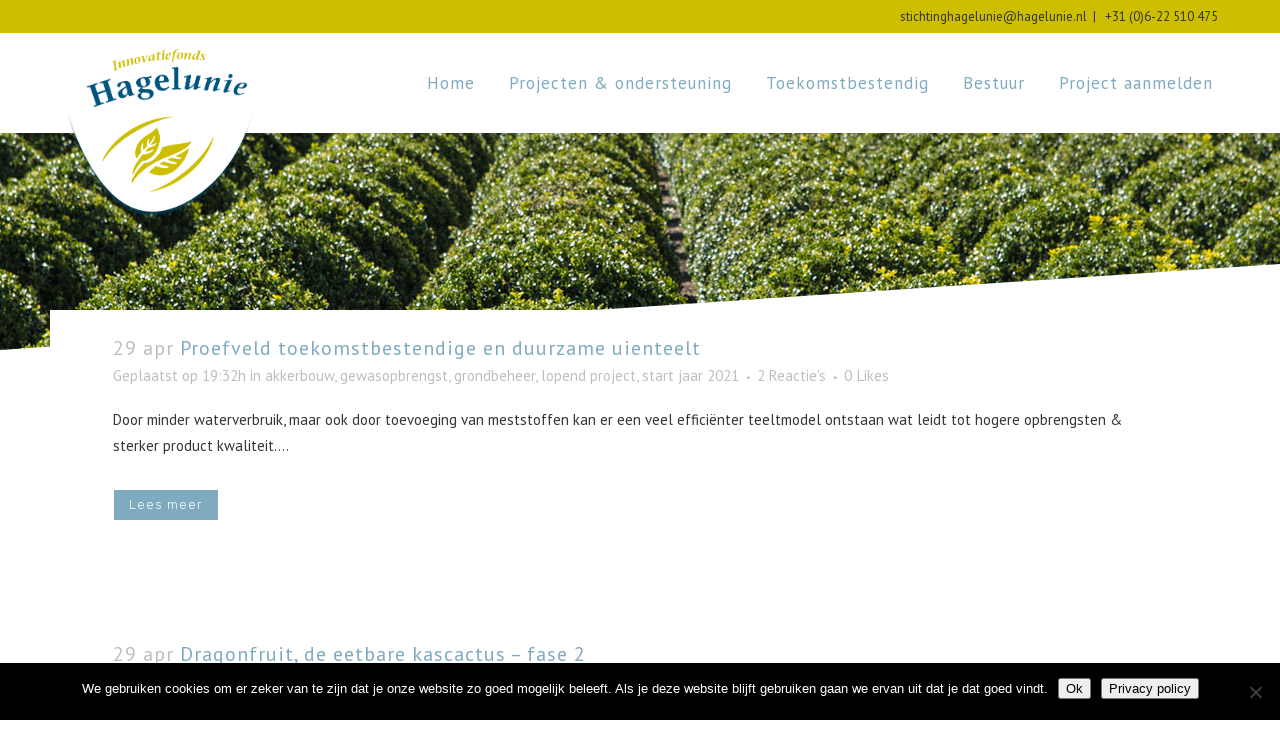

--- FILE ---
content_type: text/html; charset=UTF-8
request_url: https://www.innovatiefondshagelunie.nl/category/lopend-project/
body_size: 14009
content:
<!DOCTYPE html>
<html lang="nl-NL">
<head>
	<meta charset="UTF-8" />
	
				<meta name="viewport" content="width=device-width,initial-scale=1,user-scalable=no">
		
            
                        <link rel="shortcut icon" type="image/x-icon" href="https://www.innovatiefondshagelunie.nl/wp-content/uploads/2018/09/favicon.png">
            <link rel="apple-touch-icon" href="https://www.innovatiefondshagelunie.nl/wp-content/uploads/2018/09/favicon.png"/>
        
	<link rel="profile" href="https://gmpg.org/xfn/11" />
	<link rel="pingback" href="https://www.innovatiefondshagelunie.nl/xmlrpc.php" />

	<title>Innovatiefonds Hagelunie | </title>
<meta name='robots' content='max-image-preview:large' />
<link rel='dns-prefetch' href='//fonts.googleapis.com' />
<link rel="alternate" type="application/rss+xml" title="Innovatiefonds Hagelunie &raquo; feed" href="https://www.innovatiefondshagelunie.nl/feed/" />
<link rel="alternate" type="application/rss+xml" title="Innovatiefonds Hagelunie &raquo; reacties feed" href="https://www.innovatiefondshagelunie.nl/comments/feed/" />
<link rel="alternate" type="application/rss+xml" title="Innovatiefonds Hagelunie &raquo; lopend project categorie feed" href="https://www.innovatiefondshagelunie.nl/category/lopend-project/feed/" />
<style id='wp-img-auto-sizes-contain-inline-css' type='text/css'>
img:is([sizes=auto i],[sizes^="auto," i]){contain-intrinsic-size:3000px 1500px}
/*# sourceURL=wp-img-auto-sizes-contain-inline-css */
</style>
<style id='wp-emoji-styles-inline-css' type='text/css'>

	img.wp-smiley, img.emoji {
		display: inline !important;
		border: none !important;
		box-shadow: none !important;
		height: 1em !important;
		width: 1em !important;
		margin: 0 0.07em !important;
		vertical-align: -0.1em !important;
		background: none !important;
		padding: 0 !important;
	}
/*# sourceURL=wp-emoji-styles-inline-css */
</style>
<style id='wp-block-library-inline-css' type='text/css'>
:root{--wp-block-synced-color:#7a00df;--wp-block-synced-color--rgb:122,0,223;--wp-bound-block-color:var(--wp-block-synced-color);--wp-editor-canvas-background:#ddd;--wp-admin-theme-color:#007cba;--wp-admin-theme-color--rgb:0,124,186;--wp-admin-theme-color-darker-10:#006ba1;--wp-admin-theme-color-darker-10--rgb:0,107,160.5;--wp-admin-theme-color-darker-20:#005a87;--wp-admin-theme-color-darker-20--rgb:0,90,135;--wp-admin-border-width-focus:2px}@media (min-resolution:192dpi){:root{--wp-admin-border-width-focus:1.5px}}.wp-element-button{cursor:pointer}:root .has-very-light-gray-background-color{background-color:#eee}:root .has-very-dark-gray-background-color{background-color:#313131}:root .has-very-light-gray-color{color:#eee}:root .has-very-dark-gray-color{color:#313131}:root .has-vivid-green-cyan-to-vivid-cyan-blue-gradient-background{background:linear-gradient(135deg,#00d084,#0693e3)}:root .has-purple-crush-gradient-background{background:linear-gradient(135deg,#34e2e4,#4721fb 50%,#ab1dfe)}:root .has-hazy-dawn-gradient-background{background:linear-gradient(135deg,#faaca8,#dad0ec)}:root .has-subdued-olive-gradient-background{background:linear-gradient(135deg,#fafae1,#67a671)}:root .has-atomic-cream-gradient-background{background:linear-gradient(135deg,#fdd79a,#004a59)}:root .has-nightshade-gradient-background{background:linear-gradient(135deg,#330968,#31cdcf)}:root .has-midnight-gradient-background{background:linear-gradient(135deg,#020381,#2874fc)}:root{--wp--preset--font-size--normal:16px;--wp--preset--font-size--huge:42px}.has-regular-font-size{font-size:1em}.has-larger-font-size{font-size:2.625em}.has-normal-font-size{font-size:var(--wp--preset--font-size--normal)}.has-huge-font-size{font-size:var(--wp--preset--font-size--huge)}.has-text-align-center{text-align:center}.has-text-align-left{text-align:left}.has-text-align-right{text-align:right}.has-fit-text{white-space:nowrap!important}#end-resizable-editor-section{display:none}.aligncenter{clear:both}.items-justified-left{justify-content:flex-start}.items-justified-center{justify-content:center}.items-justified-right{justify-content:flex-end}.items-justified-space-between{justify-content:space-between}.screen-reader-text{border:0;clip-path:inset(50%);height:1px;margin:-1px;overflow:hidden;padding:0;position:absolute;width:1px;word-wrap:normal!important}.screen-reader-text:focus{background-color:#ddd;clip-path:none;color:#444;display:block;font-size:1em;height:auto;left:5px;line-height:normal;padding:15px 23px 14px;text-decoration:none;top:5px;width:auto;z-index:100000}html :where(.has-border-color){border-style:solid}html :where([style*=border-top-color]){border-top-style:solid}html :where([style*=border-right-color]){border-right-style:solid}html :where([style*=border-bottom-color]){border-bottom-style:solid}html :where([style*=border-left-color]){border-left-style:solid}html :where([style*=border-width]){border-style:solid}html :where([style*=border-top-width]){border-top-style:solid}html :where([style*=border-right-width]){border-right-style:solid}html :where([style*=border-bottom-width]){border-bottom-style:solid}html :where([style*=border-left-width]){border-left-style:solid}html :where(img[class*=wp-image-]){height:auto;max-width:100%}:where(figure){margin:0 0 1em}html :where(.is-position-sticky){--wp-admin--admin-bar--position-offset:var(--wp-admin--admin-bar--height,0px)}@media screen and (max-width:600px){html :where(.is-position-sticky){--wp-admin--admin-bar--position-offset:0px}}

/*# sourceURL=wp-block-library-inline-css */
</style><style id='wp-block-heading-inline-css' type='text/css'>
h1:where(.wp-block-heading).has-background,h2:where(.wp-block-heading).has-background,h3:where(.wp-block-heading).has-background,h4:where(.wp-block-heading).has-background,h5:where(.wp-block-heading).has-background,h6:where(.wp-block-heading).has-background{padding:1.25em 2.375em}h1.has-text-align-left[style*=writing-mode]:where([style*=vertical-lr]),h1.has-text-align-right[style*=writing-mode]:where([style*=vertical-rl]),h2.has-text-align-left[style*=writing-mode]:where([style*=vertical-lr]),h2.has-text-align-right[style*=writing-mode]:where([style*=vertical-rl]),h3.has-text-align-left[style*=writing-mode]:where([style*=vertical-lr]),h3.has-text-align-right[style*=writing-mode]:where([style*=vertical-rl]),h4.has-text-align-left[style*=writing-mode]:where([style*=vertical-lr]),h4.has-text-align-right[style*=writing-mode]:where([style*=vertical-rl]),h5.has-text-align-left[style*=writing-mode]:where([style*=vertical-lr]),h5.has-text-align-right[style*=writing-mode]:where([style*=vertical-rl]),h6.has-text-align-left[style*=writing-mode]:where([style*=vertical-lr]),h6.has-text-align-right[style*=writing-mode]:where([style*=vertical-rl]){rotate:180deg}
/*# sourceURL=https://www.innovatiefondshagelunie.nl/wp-includes/blocks/heading/style.min.css */
</style>
<style id='global-styles-inline-css' type='text/css'>
:root{--wp--preset--aspect-ratio--square: 1;--wp--preset--aspect-ratio--4-3: 4/3;--wp--preset--aspect-ratio--3-4: 3/4;--wp--preset--aspect-ratio--3-2: 3/2;--wp--preset--aspect-ratio--2-3: 2/3;--wp--preset--aspect-ratio--16-9: 16/9;--wp--preset--aspect-ratio--9-16: 9/16;--wp--preset--color--black: #000000;--wp--preset--color--cyan-bluish-gray: #abb8c3;--wp--preset--color--white: #ffffff;--wp--preset--color--pale-pink: #f78da7;--wp--preset--color--vivid-red: #cf2e2e;--wp--preset--color--luminous-vivid-orange: #ff6900;--wp--preset--color--luminous-vivid-amber: #fcb900;--wp--preset--color--light-green-cyan: #7bdcb5;--wp--preset--color--vivid-green-cyan: #00d084;--wp--preset--color--pale-cyan-blue: #8ed1fc;--wp--preset--color--vivid-cyan-blue: #0693e3;--wp--preset--color--vivid-purple: #9b51e0;--wp--preset--gradient--vivid-cyan-blue-to-vivid-purple: linear-gradient(135deg,rgb(6,147,227) 0%,rgb(155,81,224) 100%);--wp--preset--gradient--light-green-cyan-to-vivid-green-cyan: linear-gradient(135deg,rgb(122,220,180) 0%,rgb(0,208,130) 100%);--wp--preset--gradient--luminous-vivid-amber-to-luminous-vivid-orange: linear-gradient(135deg,rgb(252,185,0) 0%,rgb(255,105,0) 100%);--wp--preset--gradient--luminous-vivid-orange-to-vivid-red: linear-gradient(135deg,rgb(255,105,0) 0%,rgb(207,46,46) 100%);--wp--preset--gradient--very-light-gray-to-cyan-bluish-gray: linear-gradient(135deg,rgb(238,238,238) 0%,rgb(169,184,195) 100%);--wp--preset--gradient--cool-to-warm-spectrum: linear-gradient(135deg,rgb(74,234,220) 0%,rgb(151,120,209) 20%,rgb(207,42,186) 40%,rgb(238,44,130) 60%,rgb(251,105,98) 80%,rgb(254,248,76) 100%);--wp--preset--gradient--blush-light-purple: linear-gradient(135deg,rgb(255,206,236) 0%,rgb(152,150,240) 100%);--wp--preset--gradient--blush-bordeaux: linear-gradient(135deg,rgb(254,205,165) 0%,rgb(254,45,45) 50%,rgb(107,0,62) 100%);--wp--preset--gradient--luminous-dusk: linear-gradient(135deg,rgb(255,203,112) 0%,rgb(199,81,192) 50%,rgb(65,88,208) 100%);--wp--preset--gradient--pale-ocean: linear-gradient(135deg,rgb(255,245,203) 0%,rgb(182,227,212) 50%,rgb(51,167,181) 100%);--wp--preset--gradient--electric-grass: linear-gradient(135deg,rgb(202,248,128) 0%,rgb(113,206,126) 100%);--wp--preset--gradient--midnight: linear-gradient(135deg,rgb(2,3,129) 0%,rgb(40,116,252) 100%);--wp--preset--font-size--small: 13px;--wp--preset--font-size--medium: 20px;--wp--preset--font-size--large: 36px;--wp--preset--font-size--x-large: 42px;--wp--preset--spacing--20: 0.44rem;--wp--preset--spacing--30: 0.67rem;--wp--preset--spacing--40: 1rem;--wp--preset--spacing--50: 1.5rem;--wp--preset--spacing--60: 2.25rem;--wp--preset--spacing--70: 3.38rem;--wp--preset--spacing--80: 5.06rem;--wp--preset--shadow--natural: 6px 6px 9px rgba(0, 0, 0, 0.2);--wp--preset--shadow--deep: 12px 12px 50px rgba(0, 0, 0, 0.4);--wp--preset--shadow--sharp: 6px 6px 0px rgba(0, 0, 0, 0.2);--wp--preset--shadow--outlined: 6px 6px 0px -3px rgb(255, 255, 255), 6px 6px rgb(0, 0, 0);--wp--preset--shadow--crisp: 6px 6px 0px rgb(0, 0, 0);}:where(.is-layout-flex){gap: 0.5em;}:where(.is-layout-grid){gap: 0.5em;}body .is-layout-flex{display: flex;}.is-layout-flex{flex-wrap: wrap;align-items: center;}.is-layout-flex > :is(*, div){margin: 0;}body .is-layout-grid{display: grid;}.is-layout-grid > :is(*, div){margin: 0;}:where(.wp-block-columns.is-layout-flex){gap: 2em;}:where(.wp-block-columns.is-layout-grid){gap: 2em;}:where(.wp-block-post-template.is-layout-flex){gap: 1.25em;}:where(.wp-block-post-template.is-layout-grid){gap: 1.25em;}.has-black-color{color: var(--wp--preset--color--black) !important;}.has-cyan-bluish-gray-color{color: var(--wp--preset--color--cyan-bluish-gray) !important;}.has-white-color{color: var(--wp--preset--color--white) !important;}.has-pale-pink-color{color: var(--wp--preset--color--pale-pink) !important;}.has-vivid-red-color{color: var(--wp--preset--color--vivid-red) !important;}.has-luminous-vivid-orange-color{color: var(--wp--preset--color--luminous-vivid-orange) !important;}.has-luminous-vivid-amber-color{color: var(--wp--preset--color--luminous-vivid-amber) !important;}.has-light-green-cyan-color{color: var(--wp--preset--color--light-green-cyan) !important;}.has-vivid-green-cyan-color{color: var(--wp--preset--color--vivid-green-cyan) !important;}.has-pale-cyan-blue-color{color: var(--wp--preset--color--pale-cyan-blue) !important;}.has-vivid-cyan-blue-color{color: var(--wp--preset--color--vivid-cyan-blue) !important;}.has-vivid-purple-color{color: var(--wp--preset--color--vivid-purple) !important;}.has-black-background-color{background-color: var(--wp--preset--color--black) !important;}.has-cyan-bluish-gray-background-color{background-color: var(--wp--preset--color--cyan-bluish-gray) !important;}.has-white-background-color{background-color: var(--wp--preset--color--white) !important;}.has-pale-pink-background-color{background-color: var(--wp--preset--color--pale-pink) !important;}.has-vivid-red-background-color{background-color: var(--wp--preset--color--vivid-red) !important;}.has-luminous-vivid-orange-background-color{background-color: var(--wp--preset--color--luminous-vivid-orange) !important;}.has-luminous-vivid-amber-background-color{background-color: var(--wp--preset--color--luminous-vivid-amber) !important;}.has-light-green-cyan-background-color{background-color: var(--wp--preset--color--light-green-cyan) !important;}.has-vivid-green-cyan-background-color{background-color: var(--wp--preset--color--vivid-green-cyan) !important;}.has-pale-cyan-blue-background-color{background-color: var(--wp--preset--color--pale-cyan-blue) !important;}.has-vivid-cyan-blue-background-color{background-color: var(--wp--preset--color--vivid-cyan-blue) !important;}.has-vivid-purple-background-color{background-color: var(--wp--preset--color--vivid-purple) !important;}.has-black-border-color{border-color: var(--wp--preset--color--black) !important;}.has-cyan-bluish-gray-border-color{border-color: var(--wp--preset--color--cyan-bluish-gray) !important;}.has-white-border-color{border-color: var(--wp--preset--color--white) !important;}.has-pale-pink-border-color{border-color: var(--wp--preset--color--pale-pink) !important;}.has-vivid-red-border-color{border-color: var(--wp--preset--color--vivid-red) !important;}.has-luminous-vivid-orange-border-color{border-color: var(--wp--preset--color--luminous-vivid-orange) !important;}.has-luminous-vivid-amber-border-color{border-color: var(--wp--preset--color--luminous-vivid-amber) !important;}.has-light-green-cyan-border-color{border-color: var(--wp--preset--color--light-green-cyan) !important;}.has-vivid-green-cyan-border-color{border-color: var(--wp--preset--color--vivid-green-cyan) !important;}.has-pale-cyan-blue-border-color{border-color: var(--wp--preset--color--pale-cyan-blue) !important;}.has-vivid-cyan-blue-border-color{border-color: var(--wp--preset--color--vivid-cyan-blue) !important;}.has-vivid-purple-border-color{border-color: var(--wp--preset--color--vivid-purple) !important;}.has-vivid-cyan-blue-to-vivid-purple-gradient-background{background: var(--wp--preset--gradient--vivid-cyan-blue-to-vivid-purple) !important;}.has-light-green-cyan-to-vivid-green-cyan-gradient-background{background: var(--wp--preset--gradient--light-green-cyan-to-vivid-green-cyan) !important;}.has-luminous-vivid-amber-to-luminous-vivid-orange-gradient-background{background: var(--wp--preset--gradient--luminous-vivid-amber-to-luminous-vivid-orange) !important;}.has-luminous-vivid-orange-to-vivid-red-gradient-background{background: var(--wp--preset--gradient--luminous-vivid-orange-to-vivid-red) !important;}.has-very-light-gray-to-cyan-bluish-gray-gradient-background{background: var(--wp--preset--gradient--very-light-gray-to-cyan-bluish-gray) !important;}.has-cool-to-warm-spectrum-gradient-background{background: var(--wp--preset--gradient--cool-to-warm-spectrum) !important;}.has-blush-light-purple-gradient-background{background: var(--wp--preset--gradient--blush-light-purple) !important;}.has-blush-bordeaux-gradient-background{background: var(--wp--preset--gradient--blush-bordeaux) !important;}.has-luminous-dusk-gradient-background{background: var(--wp--preset--gradient--luminous-dusk) !important;}.has-pale-ocean-gradient-background{background: var(--wp--preset--gradient--pale-ocean) !important;}.has-electric-grass-gradient-background{background: var(--wp--preset--gradient--electric-grass) !important;}.has-midnight-gradient-background{background: var(--wp--preset--gradient--midnight) !important;}.has-small-font-size{font-size: var(--wp--preset--font-size--small) !important;}.has-medium-font-size{font-size: var(--wp--preset--font-size--medium) !important;}.has-large-font-size{font-size: var(--wp--preset--font-size--large) !important;}.has-x-large-font-size{font-size: var(--wp--preset--font-size--x-large) !important;}
/*# sourceURL=global-styles-inline-css */
</style>

<style id='classic-theme-styles-inline-css' type='text/css'>
/*! This file is auto-generated */
.wp-block-button__link{color:#fff;background-color:#32373c;border-radius:9999px;box-shadow:none;text-decoration:none;padding:calc(.667em + 2px) calc(1.333em + 2px);font-size:1.125em}.wp-block-file__button{background:#32373c;color:#fff;text-decoration:none}
/*# sourceURL=/wp-includes/css/classic-themes.min.css */
</style>
<link rel='stylesheet' id='wp-components-css' href='https://www.innovatiefondshagelunie.nl/wp-includes/css/dist/components/style.min.css?ver=adc97076492fc7d87f03524a61858e87' type='text/css' media='all' />
<link rel='stylesheet' id='wp-preferences-css' href='https://www.innovatiefondshagelunie.nl/wp-includes/css/dist/preferences/style.min.css?ver=adc97076492fc7d87f03524a61858e87' type='text/css' media='all' />
<link rel='stylesheet' id='wp-block-editor-css' href='https://www.innovatiefondshagelunie.nl/wp-includes/css/dist/block-editor/style.min.css?ver=adc97076492fc7d87f03524a61858e87' type='text/css' media='all' />
<link rel='stylesheet' id='popup-maker-block-library-style-css' href='https://www.innovatiefondshagelunie.nl/wp-content/plugins/popup-maker/dist/packages/block-library-style.css?ver=dbea705cfafe089d65f1' type='text/css' media='all' />
<link rel='stylesheet' id='cookie-notice-front-css' href='https://www.innovatiefondshagelunie.nl/wp-content/plugins/cookie-notice/css/front.min.css?ver=2.5.11' type='text/css' media='all' />
<link rel='stylesheet' id='mediaelement-css' href='https://www.innovatiefondshagelunie.nl/wp-includes/js/mediaelement/mediaelementplayer-legacy.min.css?ver=4.2.17' type='text/css' media='all' />
<link rel='stylesheet' id='wp-mediaelement-css' href='https://www.innovatiefondshagelunie.nl/wp-includes/js/mediaelement/wp-mediaelement.min.css?ver=adc97076492fc7d87f03524a61858e87' type='text/css' media='all' />
<link rel='stylesheet' id='bridge-default-style-css' href='https://www.innovatiefondshagelunie.nl/wp-content/themes/bridge/style.css?ver=adc97076492fc7d87f03524a61858e87' type='text/css' media='all' />
<link rel='stylesheet' id='bridge-qode-font_awesome-css' href='https://www.innovatiefondshagelunie.nl/wp-content/themes/bridge/css/font-awesome/css/font-awesome.min.css?ver=adc97076492fc7d87f03524a61858e87' type='text/css' media='all' />
<link rel='stylesheet' id='bridge-qode-font_elegant-css' href='https://www.innovatiefondshagelunie.nl/wp-content/themes/bridge/css/elegant-icons/style.min.css?ver=adc97076492fc7d87f03524a61858e87' type='text/css' media='all' />
<link rel='stylesheet' id='bridge-qode-linea_icons-css' href='https://www.innovatiefondshagelunie.nl/wp-content/themes/bridge/css/linea-icons/style.css?ver=adc97076492fc7d87f03524a61858e87' type='text/css' media='all' />
<link rel='stylesheet' id='bridge-qode-dripicons-css' href='https://www.innovatiefondshagelunie.nl/wp-content/themes/bridge/css/dripicons/dripicons.css?ver=adc97076492fc7d87f03524a61858e87' type='text/css' media='all' />
<link rel='stylesheet' id='bridge-qode-kiko-css' href='https://www.innovatiefondshagelunie.nl/wp-content/themes/bridge/css/kiko/kiko-all.css?ver=adc97076492fc7d87f03524a61858e87' type='text/css' media='all' />
<link rel='stylesheet' id='bridge-qode-font_awesome_5-css' href='https://www.innovatiefondshagelunie.nl/wp-content/themes/bridge/css/font-awesome-5/css/font-awesome-5.min.css?ver=adc97076492fc7d87f03524a61858e87' type='text/css' media='all' />
<link rel='stylesheet' id='bridge-stylesheet-css' href='https://www.innovatiefondshagelunie.nl/wp-content/themes/bridge/css/stylesheet.min.css?ver=adc97076492fc7d87f03524a61858e87' type='text/css' media='all' />
<style id='bridge-stylesheet-inline-css' type='text/css'>
   .archive.disabled_footer_top .footer_top_holder, .archive.disabled_footer_bottom .footer_bottom_holder { display: none;}


/*# sourceURL=bridge-stylesheet-inline-css */
</style>
<link rel='stylesheet' id='bridge-print-css' href='https://www.innovatiefondshagelunie.nl/wp-content/themes/bridge/css/print.css?ver=adc97076492fc7d87f03524a61858e87' type='text/css' media='all' />
<link rel='stylesheet' id='bridge-style-dynamic-css' href='https://www.innovatiefondshagelunie.nl/wp-content/themes/bridge/css/style_dynamic.css?ver=1745417185' type='text/css' media='all' />
<link rel='stylesheet' id='bridge-responsive-css' href='https://www.innovatiefondshagelunie.nl/wp-content/themes/bridge/css/responsive.min.css?ver=adc97076492fc7d87f03524a61858e87' type='text/css' media='all' />
<link rel='stylesheet' id='bridge-style-dynamic-responsive-css' href='https://www.innovatiefondshagelunie.nl/wp-content/themes/bridge/css/style_dynamic_responsive.css?ver=1745417185' type='text/css' media='all' />
<style id='bridge-style-dynamic-responsive-inline-css' type='text/css'>
.q_logo .normal {
height:180px !important;
}
.scrolled .q_logo .normal {
height:200% !important;
}
.header_top, .fixed_top_header .top_header, header.fixed.scrolled .header_top {
background-color: rgba(205,191,0,1) !important;
}
#hugeit-contact-wrapper_8 .hugeit-contact-column-block > div  ul:not(.country-list) {
	position:relative;
	display:table !important;
	padding:0px !important;
	margin:0px 0px 0px 30px!important;
}
@media only screen and (max-width:600px) {
..header_top{
height: 20px;
}
.overlapping_content_margin .right {
margin-top: -30px;}
}
/*# sourceURL=bridge-style-dynamic-responsive-inline-css */
</style>
<link rel='stylesheet' id='js_composer_front-css' href='https://www.innovatiefondshagelunie.nl/wp-content/plugins/js_composer/assets/css/js_composer.min.css?ver=8.7.1' type='text/css' media='all' />
<link rel='stylesheet' id='bridge-style-handle-google-fonts-css' href='https://fonts.googleapis.com/css?family=Raleway%3A100%2C200%2C300%2C400%2C500%2C600%2C700%2C800%2C900%2C100italic%2C300italic%2C400italic%2C700italic%7CPT+Sans%3A100%2C200%2C300%2C400%2C500%2C600%2C700%2C800%2C900%2C100italic%2C300italic%2C400italic%2C700italic%7CRubik%3A100%2C200%2C300%2C400%2C500%2C600%2C700%2C800%2C900%2C100italic%2C300italic%2C400italic%2C700italic%7CGentium+Basic%3A100%2C200%2C300%2C400%2C500%2C600%2C700%2C800%2C900%2C100italic%2C300italic%2C400italic%2C700italic&#038;subset=latin%2Clatin-ext&#038;ver=1.0.0' type='text/css' media='all' />
<link rel='stylesheet' id='bridge-core-dashboard-style-css' href='https://www.innovatiefondshagelunie.nl/wp-content/plugins/bridge-core/modules/core-dashboard/assets/css/core-dashboard.min.css?ver=adc97076492fc7d87f03524a61858e87' type='text/css' media='all' />
<script type="text/javascript" id="cookie-notice-front-js-before">
/* <![CDATA[ */
var cnArgs = {"ajaxUrl":"https:\/\/www.innovatiefondshagelunie.nl\/wp-admin\/admin-ajax.php","nonce":"9ffb2facde","hideEffect":"fade","position":"bottom","onScroll":true,"onScrollOffset":300,"onClick":false,"cookieName":"cookie_notice_accepted","cookieTime":7862400,"cookieTimeRejected":2592000,"globalCookie":false,"redirection":false,"cache":false,"revokeCookies":false,"revokeCookiesOpt":"automatic"};

//# sourceURL=cookie-notice-front-js-before
/* ]]> */
</script>
<script type="text/javascript" src="https://www.innovatiefondshagelunie.nl/wp-content/plugins/cookie-notice/js/front.min.js?ver=2.5.11" id="cookie-notice-front-js"></script>
<script type="text/javascript" src="https://www.innovatiefondshagelunie.nl/wp-includes/js/jquery/jquery.min.js?ver=3.7.1" id="jquery-core-js"></script>
<script type="text/javascript" src="https://www.innovatiefondshagelunie.nl/wp-includes/js/jquery/jquery-migrate.min.js?ver=3.4.1" id="jquery-migrate-js"></script>
<script></script><link rel="https://api.w.org/" href="https://www.innovatiefondshagelunie.nl/wp-json/" /><link rel="alternate" title="JSON" type="application/json" href="https://www.innovatiefondshagelunie.nl/wp-json/wp/v2/categories/9" /><link rel="EditURI" type="application/rsd+xml" title="RSD" href="https://www.innovatiefondshagelunie.nl/xmlrpc.php?rsd" />
<script>readMoreArgs = []</script><script type="text/javascript">
				EXPM_VERSION=3.55;EXPM_AJAX_URL='https://www.innovatiefondshagelunie.nl/wp-admin/admin-ajax.php';
			function yrmAddEvent(element, eventName, fn) {
				if (element.addEventListener)
					element.addEventListener(eventName, fn, false);
				else if (element.attachEvent)
					element.attachEvent('on' + eventName, fn);
			}
			</script> <style> #h5vpQuickPlayer { width: 100%; max-width: 100%; margin: 0 auto; } </style> <meta name="generator" content="Powered by WPBakery Page Builder - drag and drop page builder for WordPress."/>
<noscript><style> .wpb_animate_when_almost_visible { opacity: 1; }</style></noscript></head>

<body data-rsssl=1 class="archive category category-lopend-project category-9 wp-theme-bridge bridge-core-3.1.2 cookies-not-set  overlapping_content qode-theme-ver-30.1 qode-theme-bridge disabled_footer_bottom qode_header_in_grid wpb-js-composer js-comp-ver-8.7.1 vc_responsive" itemscope itemtype="http://schema.org/WebPage">




<div class="wrapper">
	<div class="wrapper_inner">

    
		<!-- Google Analytics start -->
				<!-- Google Analytics end -->

		
	<header class=" has_top scroll_header_top_area  fixed scrolled_not_transparent page_header">
	<div class="header_inner clearfix">
				<div class="header_top_bottom_holder">
				<div class="header_top clearfix" style='' >
				<div class="container">
			<div class="container_inner clearfix">
				<div class="overlapping_content_margin">										<div class="left">
						<div class="inner">
													</div>
					</div>
					<div class="right">
						<div class="inner">
							<div class="header-widget widget_block header-right-widget"><div class="topheader"><a href="mailto:stichtinghagelunie@hagelunie.nl"> stichtinghagelunie@hagelunie.nl</a> &nbsp;| <a href="tel:+31622510475">&nbsp; +31 (0)6-22 510 475</a> &nbsp; &nbsp;</div></div>						</div>
					</div>
										</div>			</div>
		</div>
		</div>

			<div class="header_bottom clearfix" style='' >
								<div class="container">
					<div class="container_inner clearfix">
						<div class="overlapping_content_margin">														<div class="header_inner_left">
																	<div class="mobile_menu_button">
		<span>
			<i class="qode_icon_font_awesome fa fa-bars " ></i>		</span>
	</div>
								<div class="logo_wrapper" >
	<div class="q_logo">
		<a itemprop="url" href="https://www.innovatiefondshagelunie.nl/" >
             <img itemprop="image" class="normal" src="https://www.innovatiefondshagelunie.nl/wp-content/uploads/2017/10/logo-innovatiefonds-hagelunie.png" alt="Logo"> 			 <img itemprop="image" class="light" src="https://www.innovatiefondshagelunie.nl/wp-content/uploads/2017/10/logo-innovatiefonds-hagelunie.png" alt="Logo"/> 			 <img itemprop="image" class="dark" src="https://www.innovatiefondshagelunie.nl/wp-content/uploads/2017/10/logo-innovatiefonds-hagelunie.png" alt="Logo"/> 			 <img itemprop="image" class="sticky" src="https://www.innovatiefondshagelunie.nl/wp-content/uploads/2017/10/logo-innovatiefonds-hagelunie.png" alt="Logo"/> 			 <img itemprop="image" class="mobile" src="https://www.innovatiefondshagelunie.nl/wp-content/uploads/2017/10/logo-innovatiefonds-hagelunie.png" alt="Logo"/> 					</a>
	</div>
	</div>															</div>
															<div class="header_inner_right">
									<div class="side_menu_button_wrapper right">
																														<div class="side_menu_button">
																																	
										</div>
									</div>
								</div>
							
							
							<nav class="main_menu drop_down right">
								<ul id="menu-main-menu" class=""><li id="nav-menu-item-197" class="menu-item menu-item-type-post_type menu-item-object-page menu-item-home  narrow"><a href="https://www.innovatiefondshagelunie.nl/" class=""><i class="menu_icon blank fa"></i><span>Home</span><span class="plus"></span></a></li>
<li id="nav-menu-item-58" class="menu-item menu-item-type-post_type menu-item-object-page menu-item-has-children  has_sub narrow"><a href="https://www.innovatiefondshagelunie.nl/organisatie/" class=""><i class="menu_icon blank fa"></i><span>Projecten &#038; ondersteuning</span><span class="plus"></span></a>
<div class="second"><div class="inner"><ul>
	<li id="nav-menu-item-147" class="menu-item menu-item-type-post_type menu-item-object-page "><a href="https://www.innovatiefondshagelunie.nl/projecten/" class=""><i class="menu_icon blank fa"></i><span>Projecten tot 2022</span><span class="plus"></span></a></li>
	<li id="nav-menu-item-1166" class="menu-item menu-item-type-post_type menu-item-object-page "><a href="https://www.innovatiefondshagelunie.nl/projecten/projecten-2022/" class=""><i class="menu_icon blank fa"></i><span>Projecten 2022</span><span class="plus"></span></a></li>
	<li id="nav-menu-item-1165" class="menu-item menu-item-type-post_type menu-item-object-page "><a href="https://www.innovatiefondshagelunie.nl/projecten/projecten-2023/" class=""><i class="menu_icon blank fa"></i><span>Projecten 2023</span><span class="plus"></span></a></li>
	<li id="nav-menu-item-1203" class="menu-item menu-item-type-post_type menu-item-object-page "><a href="https://www.innovatiefondshagelunie.nl/projecten/projecten-2024/" class=""><i class="menu_icon blank fa"></i><span>Projecten 2024</span><span class="plus"></span></a></li>
</ul></div></div>
</li>
<li id="nav-menu-item-977" class="menu-item menu-item-type-post_type menu-item-object-page menu-item-has-children  has_sub narrow"><a href="https://www.innovatiefondshagelunie.nl/innovatie-glastuinbouw/" class=""><i class="menu_icon blank fa"></i><span>Toekomstbestendig</span><span class="plus"></span></a>
<div class="second"><div class="inner"><ul>
	<li id="nav-menu-item-993" class="menu-item menu-item-type-post_type menu-item-object-page "><a href="https://www.innovatiefondshagelunie.nl/innovatie-akkerbouw/" class=""><i class="menu_icon blank fa"></i><span>Akkerbouw</span><span class="plus"></span></a></li>
	<li id="nav-menu-item-994" class="menu-item menu-item-type-post_type menu-item-object-page "><a href="https://www.innovatiefondshagelunie.nl/innovatie-glastuinbouw/" class=""><i class="menu_icon blank fa"></i><span>Glastuinbouw</span><span class="plus"></span></a></li>
</ul></div></div>
</li>
<li id="nav-menu-item-132" class="menu-item menu-item-type-post_type menu-item-object-page  narrow"><a href="https://www.innovatiefondshagelunie.nl/bestuur/" class=""><i class="menu_icon blank fa"></i><span>Bestuur</span><span class="plus"></span></a></li>
<li id="nav-menu-item-198" class="menu-item menu-item-type-post_type menu-item-object-page  narrow"><a href="https://www.innovatiefondshagelunie.nl/projectaanmelden/" class=""><i class="menu_icon blank fa"></i><span>Project aanmelden</span><span class="plus"></span></a></li>
</ul>							</nav>
														<nav class="mobile_menu">
	<ul id="menu-main-menu-1" class=""><li id="mobile-menu-item-197" class="menu-item menu-item-type-post_type menu-item-object-page menu-item-home "><a href="https://www.innovatiefondshagelunie.nl/" class=""><span>Home</span></a><span class="mobile_arrow"><i class="fa fa-angle-right"></i><i class="fa fa-angle-down"></i></span></li>
<li id="mobile-menu-item-58" class="menu-item menu-item-type-post_type menu-item-object-page menu-item-has-children  has_sub"><a href="https://www.innovatiefondshagelunie.nl/organisatie/" class=""><span>Projecten &#038; ondersteuning</span></a><span class="mobile_arrow"><i class="fa fa-angle-right"></i><i class="fa fa-angle-down"></i></span>
<ul class="sub_menu">
	<li id="mobile-menu-item-147" class="menu-item menu-item-type-post_type menu-item-object-page "><a href="https://www.innovatiefondshagelunie.nl/projecten/" class=""><span>Projecten tot 2022</span></a><span class="mobile_arrow"><i class="fa fa-angle-right"></i><i class="fa fa-angle-down"></i></span></li>
	<li id="mobile-menu-item-1166" class="menu-item menu-item-type-post_type menu-item-object-page "><a href="https://www.innovatiefondshagelunie.nl/projecten/projecten-2022/" class=""><span>Projecten 2022</span></a><span class="mobile_arrow"><i class="fa fa-angle-right"></i><i class="fa fa-angle-down"></i></span></li>
	<li id="mobile-menu-item-1165" class="menu-item menu-item-type-post_type menu-item-object-page "><a href="https://www.innovatiefondshagelunie.nl/projecten/projecten-2023/" class=""><span>Projecten 2023</span></a><span class="mobile_arrow"><i class="fa fa-angle-right"></i><i class="fa fa-angle-down"></i></span></li>
	<li id="mobile-menu-item-1203" class="menu-item menu-item-type-post_type menu-item-object-page "><a href="https://www.innovatiefondshagelunie.nl/projecten/projecten-2024/" class=""><span>Projecten 2024</span></a><span class="mobile_arrow"><i class="fa fa-angle-right"></i><i class="fa fa-angle-down"></i></span></li>
</ul>
</li>
<li id="mobile-menu-item-977" class="menu-item menu-item-type-post_type menu-item-object-page menu-item-has-children  has_sub"><a href="https://www.innovatiefondshagelunie.nl/innovatie-glastuinbouw/" class=""><span>Toekomstbestendig</span></a><span class="mobile_arrow"><i class="fa fa-angle-right"></i><i class="fa fa-angle-down"></i></span>
<ul class="sub_menu">
	<li id="mobile-menu-item-993" class="menu-item menu-item-type-post_type menu-item-object-page "><a href="https://www.innovatiefondshagelunie.nl/innovatie-akkerbouw/" class=""><span>Akkerbouw</span></a><span class="mobile_arrow"><i class="fa fa-angle-right"></i><i class="fa fa-angle-down"></i></span></li>
	<li id="mobile-menu-item-994" class="menu-item menu-item-type-post_type menu-item-object-page "><a href="https://www.innovatiefondshagelunie.nl/innovatie-glastuinbouw/" class=""><span>Glastuinbouw</span></a><span class="mobile_arrow"><i class="fa fa-angle-right"></i><i class="fa fa-angle-down"></i></span></li>
</ul>
</li>
<li id="mobile-menu-item-132" class="menu-item menu-item-type-post_type menu-item-object-page "><a href="https://www.innovatiefondshagelunie.nl/bestuur/" class=""><span>Bestuur</span></a><span class="mobile_arrow"><i class="fa fa-angle-right"></i><i class="fa fa-angle-down"></i></span></li>
<li id="mobile-menu-item-198" class="menu-item menu-item-type-post_type menu-item-object-page "><a href="https://www.innovatiefondshagelunie.nl/projectaanmelden/" class=""><span>Project aanmelden</span></a><span class="mobile_arrow"><i class="fa fa-angle-right"></i><i class="fa fa-angle-down"></i></span></li>
</ul></nav>														</div>						</div>
					</div>
									</div>
			</div>
		</div>
</header>	<a id="back_to_top" href="#">
        <span class="fa-stack">
            <i class="qode_icon_font_awesome fa fa-arrow-up " ></i>        </span>
	</a>
	
	
    
    	
    
    <div class="content ">
        <div class="content_inner  ">
    			<div class="title_outer title_without_animation"    data-height="350">
		<div class="title title_size_small  position_left  has_background" style="background-size:2000px auto;background-image:url(https://www.innovatiefondshagelunie.nl/wp-content/uploads/2016/10/hagelunie-header-600px.jpg);height:350px;background-color:#005682;">
			<div class="image not_responsive"><img itemprop="image" src="https://www.innovatiefondshagelunie.nl/wp-content/uploads/2016/10/hagelunie-header-600px.jpg" alt="&nbsp;" /> </div>
													<svg class="angled-section svg-title-bottom" preserveAspectRatio="none" viewBox="0 0 86 86" width="100%" height="86">
											<polygon style="fill: #ffffff;" points="0,86 86,0 86,86" />
									</svg>
					</div>
			</div>
		<div class="container">
                    <div class="overlapping_content"><div class="overlapping_content_inner">
        		<div class="container_inner default_template_holder clearfix">
							<div class="blog_holder blog_large_image">

	
    <!--if template name is defined than it is used our template and we can use query '$blog_query'-->
    
        <!--otherwise it is archive or category page and we don't have query-->
                    		<article id="post-896" class="post-896 post type-post status-publish format-standard hentry category-akkerbouw category-gewasopbrengst category-grondbeheer category-lopend-project category-start-jaar-2021 tag-gewasopbrengs tag-glastuinbouw tag-grondbeheer tag-tropisch-fruit">
			<div class="post_content_holder">
								<div class="post_text">
					<div class="post_text_inner">
						<h2 itemprop="name" class="entry_title"><span itemprop="dateCreated" class="date entry_date updated">29 apr<meta itemprop="interactionCount" content="UserComments: 0"/></span> <a itemprop="url" href="https://www.innovatiefondshagelunie.nl/toekomstbestendige-duurzame-uienteelt/" title="Proefveld toekomstbestendige en duurzame uienteelt">Proefveld toekomstbestendige en duurzame uienteelt</a></h2>
						<div class="post_info">
							<span class="time">Geplaatst op 19:32h</span>
							in <a href="https://www.innovatiefondshagelunie.nl/category/akkerbouw/" rel="category tag">akkerbouw</a>, <a href="https://www.innovatiefondshagelunie.nl/category/gewasopbrengst/" rel="category tag">gewasopbrengst</a>, <a href="https://www.innovatiefondshagelunie.nl/category/grondbeheer/" rel="category tag">grondbeheer</a>, <a href="https://www.innovatiefondshagelunie.nl/category/lopend-project/" rel="category tag">lopend project</a>, <a href="https://www.innovatiefondshagelunie.nl/category/start-jaar-2021/" rel="category tag">start jaar 2021</a>                            															<span class="dots"><i class="fa fa-square"></i></span><a itemprop="url" class="post_comments" href="https://www.innovatiefondshagelunie.nl/toekomstbestendige-duurzame-uienteelt/#comments" target="_self">2 Reactie&#039;s</a>
																							<span class="dots"><i class="fa fa-square"></i></span><div class="blog_like">
									<a  href="#" class="qode-like" id="qode-like-896" title="Like this">0<span>  Likes</span></a>								</div>
																				</div>

                        <p itemprop="description" class="post_excerpt">Door minder waterverbruik, maar ook door toevoeging van meststoffen kan er een veel efficiënter teeltmodel ontstaan wat leidt tot hogere opbrengsten & sterker product kwaliteit....</p>                                <div class="post_more">
                                    <a itemprop="url" href="https://www.innovatiefondshagelunie.nl/toekomstbestendige-duurzame-uienteelt/" class="qbutton small">Lees meer</a>
                                </div>
                            					</div>
				</div>
			</div>
		</article>
		

                    		<article id="post-893" class="post-893 post type-post status-publish format-standard hentry category-glastuinbouw category-lopend-project category-start-jaar-2021 category-tropisch-fruit tag-glastuinbouw tag-tropisch-fruit">
			<div class="post_content_holder">
								<div class="post_text">
					<div class="post_text_inner">
						<h2 itemprop="name" class="entry_title"><span itemprop="dateCreated" class="date entry_date updated">29 apr<meta itemprop="interactionCount" content="UserComments: 0"/></span> <a itemprop="url" href="https://www.innovatiefondshagelunie.nl/dragonfruit-fase-2/" title="Dragonfruit, de eetbare kascactus – fase 2">Dragonfruit, de eetbare kascactus – fase 2</a></h2>
						<div class="post_info">
							<span class="time">Geplaatst op 19:25h</span>
							in <a href="https://www.innovatiefondshagelunie.nl/category/glastuinbouw/" rel="category tag">glastuinbouw</a>, <a href="https://www.innovatiefondshagelunie.nl/category/lopend-project/" rel="category tag">lopend project</a>, <a href="https://www.innovatiefondshagelunie.nl/category/start-jaar-2021/" rel="category tag">start jaar 2021</a>, <a href="https://www.innovatiefondshagelunie.nl/category/tropisch-fruit/" rel="category tag">Tropisch fruit</a>                            															<span class="dots"><i class="fa fa-square"></i></span><a itemprop="url" class="post_comments" href="https://www.innovatiefondshagelunie.nl/dragonfruit-fase-2/#respond" target="_self">0 Reactie&#039;s</a>
																							<span class="dots"><i class="fa fa-square"></i></span><div class="blog_like">
									<a  href="#" class="qode-like" id="qode-like-893" title="Like this">0<span>  Likes</span></a>								</div>
																				</div>

                        <p itemprop="description" class="post_excerpt">In dit project wordt onderzocht of het mogelijk is om jaarrond op een rendabele en duurzame manier dragon fruit van hoge kwaliteit in de Nederlandse kas te telen....</p>                                <div class="post_more">
                                    <a itemprop="url" href="https://www.innovatiefondshagelunie.nl/dragonfruit-fase-2/" class="qbutton small">Lees meer</a>
                                </div>
                            					</div>
				</div>
			</div>
		</article>
		

                    		<article id="post-889" class="post-889 post type-post status-publish format-standard hentry category-glastuinbouw category-lopend-project category-start-jaar-2021 tag-autonomous-growing tag-data-driven">
			<div class="post_content_holder">
								<div class="post_text">
					<div class="post_text_inner">
						<h2 itemprop="name" class="entry_title"><span itemprop="dateCreated" class="date entry_date updated">29 apr<meta itemprop="interactionCount" content="UserComments: 0"/></span> <a itemprop="url" href="https://www.innovatiefondshagelunie.nl/data-driven-autonomous-growing/" title="Data driven autonomous growing">Data driven autonomous growing</a></h2>
						<div class="post_info">
							<span class="time">Geplaatst op 19:11h</span>
							in <a href="https://www.innovatiefondshagelunie.nl/category/glastuinbouw/" rel="category tag">glastuinbouw</a>, <a href="https://www.innovatiefondshagelunie.nl/category/lopend-project/" rel="category tag">lopend project</a>, <a href="https://www.innovatiefondshagelunie.nl/category/start-jaar-2021/" rel="category tag">start jaar 2021</a>                            															<span class="dots"><i class="fa fa-square"></i></span><a itemprop="url" class="post_comments" href="https://www.innovatiefondshagelunie.nl/data-driven-autonomous-growing/#respond" target="_self">0 Reactie&#039;s</a>
																							<span class="dots"><i class="fa fa-square"></i></span><div class="blog_like">
									<a  href="#" class="qode-like" id="qode-like-889" title="Like this">1<span>  Like</span></a>								</div>
																				</div>

                        <p itemprop="description" class="post_excerpt">De kast van Tomatoworld te ontwikkelen tot Learning % Innovation Center voor Data Driven Autonomous Growing (DDAG) in combinatie met de methode Growing by Plant Empowerment (GPE)....</p>                                <div class="post_more">
                                    <a itemprop="url" href="https://www.innovatiefondshagelunie.nl/data-driven-autonomous-growing/" class="qbutton small">Lees meer</a>
                                </div>
                            					</div>
				</div>
			</div>
		</article>
		

                    		<article id="post-886" class="post-886 post type-post status-publish format-standard hentry category-lopend-project category-start-jaar-2020 category-verzilting category-zoetwater tag-oogstprognose">
			<div class="post_content_holder">
								<div class="post_text">
					<div class="post_text_inner">
						<h2 itemprop="name" class="entry_title"><span itemprop="dateCreated" class="date entry_date updated">29 apr<meta itemprop="interactionCount" content="UserComments: 0"/></span> <a itemprop="url" href="https://www.innovatiefondshagelunie.nl/zoetwaterplan-schouwen-duiveland/" title="Zoetwaterplan Schouwen-Duiveland">Zoetwaterplan Schouwen-Duiveland</a></h2>
						<div class="post_info">
							<span class="time">Geplaatst op 19:05h</span>
							in <a href="https://www.innovatiefondshagelunie.nl/category/lopend-project/" rel="category tag">lopend project</a>, <a href="https://www.innovatiefondshagelunie.nl/category/start-jaar-2020/" rel="category tag">start jaar 2020</a>, <a href="https://www.innovatiefondshagelunie.nl/category/verzilting/" rel="category tag">Verzilting</a>, <a href="https://www.innovatiefondshagelunie.nl/category/zoetwater/" rel="category tag">Zoetwater</a>                            															<span class="dots"><i class="fa fa-square"></i></span><a itemprop="url" class="post_comments" href="https://www.innovatiefondshagelunie.nl/zoetwaterplan-schouwen-duiveland/#respond" target="_self">0 Reactie&#039;s</a>
																							<span class="dots"><i class="fa fa-square"></i></span><div class="blog_like">
									<a  href="#" class="qode-like" id="qode-like-886" title="Like this">0<span>  Likes</span></a>								</div>
																				</div>

                        <p itemprop="description" class="post_excerpt">Stichting De Puupe onderzoekt of zoet water aanvoer naar en verdeling op Schouwen-Duiveland ten behoeve van de agrarische sector mogelijk is....</p>                                <div class="post_more">
                                    <a itemprop="url" href="https://www.innovatiefondshagelunie.nl/zoetwaterplan-schouwen-duiveland/" class="qbutton small">Lees meer</a>
                                </div>
                            					</div>
				</div>
			</div>
		</article>
		

                    		<article id="post-883" class="post-883 post type-post status-publish format-standard hentry category-lopend-project category-start-jaar-2020 category-teeltsysteem tag-oogstprognose">
			<div class="post_content_holder">
								<div class="post_text">
					<div class="post_text_inner">
						<h2 itemprop="name" class="entry_title"><span itemprop="dateCreated" class="date entry_date updated">29 apr<meta itemprop="interactionCount" content="UserComments: 0"/></span> <a itemprop="url" href="https://www.innovatiefondshagelunie.nl/zoet-op-zout/" title="Zoet op zout">Zoet op zout</a></h2>
						<div class="post_info">
							<span class="time">Geplaatst op 13:17h</span>
							in <a href="https://www.innovatiefondshagelunie.nl/category/lopend-project/" rel="category tag">lopend project</a>, <a href="https://www.innovatiefondshagelunie.nl/category/start-jaar-2020/" rel="category tag">start jaar 2020</a>, <a href="https://www.innovatiefondshagelunie.nl/category/teeltsysteem/" rel="category tag">Teeltsysteem</a>                            															<span class="dots"><i class="fa fa-square"></i></span><a itemprop="url" class="post_comments" href="https://www.innovatiefondshagelunie.nl/zoet-op-zout/#respond" target="_self">0 Reactie&#039;s</a>
																							<span class="dots"><i class="fa fa-square"></i></span><div class="blog_like">
									<a  href="#" class="qode-like" id="qode-like-883" title="Like this">0<span>  Likes</span></a>								</div>
																				</div>

                        <p itemprop="description" class="post_excerpt">Zoet op Zout betreft een ambitieus en haalbaar plan om de agrarische sector rond het Lauwersmeer door kennisontwikkeling inzicht en handelingsperspectief te geven....</p>                                <div class="post_more">
                                    <a itemprop="url" href="https://www.innovatiefondshagelunie.nl/zoet-op-zout/" class="qbutton small">Lees meer</a>
                                </div>
                            					</div>
				</div>
			</div>
		</article>
		

                    		<article id="post-875" class="post-875 post type-post status-publish format-standard hentry category-lopend-project category-oogstprognose category-start-jaar-2020 category-teeltsysteem tag-glastuinbouw tag-oogstprognose tag-teeltsysteem">
			<div class="post_content_holder">
								<div class="post_text">
					<div class="post_text_inner">
						<h2 itemprop="name" class="entry_title"><span itemprop="dateCreated" class="date entry_date updated">29 apr<meta itemprop="interactionCount" content="UserComments: 0"/></span> <a itemprop="url" href="https://www.innovatiefondshagelunie.nl/een-optimale-zachtfruit-keten-begint-bij-de-oogst/" title="Een optimale zachtfruit keten begint bij de oogst">Een optimale zachtfruit keten begint bij de oogst</a></h2>
						<div class="post_info">
							<span class="time">Geplaatst op 10:05h</span>
							in <a href="https://www.innovatiefondshagelunie.nl/category/lopend-project/" rel="category tag">lopend project</a>, <a href="https://www.innovatiefondshagelunie.nl/category/oogstprognose/" rel="category tag">Oogstprognose</a>, <a href="https://www.innovatiefondshagelunie.nl/category/start-jaar-2020/" rel="category tag">start jaar 2020</a>, <a href="https://www.innovatiefondshagelunie.nl/category/teeltsysteem/" rel="category tag">Teeltsysteem</a>                            															<span class="dots"><i class="fa fa-square"></i></span><a itemprop="url" class="post_comments" href="https://www.innovatiefondshagelunie.nl/een-optimale-zachtfruit-keten-begint-bij-de-oogst/#respond" target="_self">0 Reactie&#039;s</a>
																							<span class="dots"><i class="fa fa-square"></i></span><div class="blog_like">
									<a  href="#" class="qode-like" id="qode-like-875" title="Like this">0<span>  Likes</span></a>								</div>
																				</div>

                        <p itemprop="description" class="post_excerpt">De zacht-fruitketen staat bekend om de kwetsbaarheid en de korte houdbaarheid van het product, wat resulteert in verspilling en hoge kosten in de keten al voordat de consument bereikt is, doordat het product niet aan de verwachtingen voldoet. ...</p>                                <div class="post_more">
                                    <a itemprop="url" href="https://www.innovatiefondshagelunie.nl/een-optimale-zachtfruit-keten-begint-bij-de-oogst/" class="qbutton small">Lees meer</a>
                                </div>
                            					</div>
				</div>
			</div>
		</article>
		

                    		<article id="post-873" class="post-873 post type-post status-publish format-standard hentry category-gewasbescherming category-lopend-project category-start-jaar-2020 category-teeltsysteem tag-glastuinbouw tag-kassen tag-teeltsysteem">
			<div class="post_content_holder">
								<div class="post_text">
					<div class="post_text_inner">
						<h2 itemprop="name" class="entry_title"><span itemprop="dateCreated" class="date entry_date updated">29 apr<meta itemprop="interactionCount" content="UserComments: 0"/></span> <a itemprop="url" href="https://www.innovatiefondshagelunie.nl/weerbaar-teeltsysteem-2024-aardbei/" title="Weerbaar teeltsysteem 2024 – casus Aardbei">Weerbaar teeltsysteem 2024 – casus Aardbei</a></h2>
						<div class="post_info">
							<span class="time">Geplaatst op 09:59h</span>
							in <a href="https://www.innovatiefondshagelunie.nl/category/gewasbescherming/" rel="category tag">gewasbescherming</a>, <a href="https://www.innovatiefondshagelunie.nl/category/lopend-project/" rel="category tag">lopend project</a>, <a href="https://www.innovatiefondshagelunie.nl/category/start-jaar-2020/" rel="category tag">start jaar 2020</a>, <a href="https://www.innovatiefondshagelunie.nl/category/teeltsysteem/" rel="category tag">Teeltsysteem</a>                            															<span class="dots"><i class="fa fa-square"></i></span><a itemprop="url" class="post_comments" href="https://www.innovatiefondshagelunie.nl/weerbaar-teeltsysteem-2024-aardbei/#respond" target="_self">0 Reactie&#039;s</a>
																							<span class="dots"><i class="fa fa-square"></i></span><div class="blog_like">
									<a  href="#" class="qode-like" id="qode-like-873" title="Like this">0<span>  Likes</span></a>								</div>
																				</div>

                        <p itemprop="description" class="post_excerpt">In dit project wordt een preventieve (biologische) systeemaanpak ontwikkeld voor de hele keten van vermeerdering, plantopkweek en productie, die toepasbaar is op de korte termijn (3-5 jaar) in de belangrijkste aardbeiteeltsystemen. ...</p>                                <div class="post_more">
                                    <a itemprop="url" href="https://www.innovatiefondshagelunie.nl/weerbaar-teeltsysteem-2024-aardbei/" class="qbutton small">Lees meer</a>
                                </div>
                            					</div>
				</div>
			</div>
		</article>
		

                    		<article id="post-869" class="post-869 post type-post status-publish format-standard hentry category-educatie category-leer-werkproject category-lopend-project category-start-jaar-2020 tag-arbeidsbeperking tag-educatie tag-jongeren tag-leer-werkproject">
			<div class="post_content_holder">
								<div class="post_text">
					<div class="post_text_inner">
						<h2 itemprop="name" class="entry_title"><span itemprop="dateCreated" class="date entry_date updated">29 apr<meta itemprop="interactionCount" content="UserComments: 0"/></span> <a itemprop="url" href="https://www.innovatiefondshagelunie.nl/professionaliseren-jongeren-beperking-boomkwekerij/" title="Professionaliseren werk jongeren met een beperking in arbeid in de boomkwekerij">Professionaliseren werk jongeren met een beperking in arbeid in de boomkwekerij</a></h2>
						<div class="post_info">
							<span class="time">Geplaatst op 09:44h</span>
							in <a href="https://www.innovatiefondshagelunie.nl/category/educatie/" rel="category tag">Educatie</a>, <a href="https://www.innovatiefondshagelunie.nl/category/leer-werkproject/" rel="category tag">Leer- werkproject</a>, <a href="https://www.innovatiefondshagelunie.nl/category/lopend-project/" rel="category tag">lopend project</a>, <a href="https://www.innovatiefondshagelunie.nl/category/start-jaar-2020/" rel="category tag">start jaar 2020</a>                            															<span class="dots"><i class="fa fa-square"></i></span><a itemprop="url" class="post_comments" href="https://www.innovatiefondshagelunie.nl/professionaliseren-jongeren-beperking-boomkwekerij/#respond" target="_self">0 Reactie&#039;s</a>
																							<span class="dots"><i class="fa fa-square"></i></span><div class="blog_like">
									<a  href="#" class="qode-like" id="qode-like-869" title="Like this">0<span>  Likes</span></a>								</div>
																				</div>

                        <p itemprop="description" class="post_excerpt">Ontwikkelen van een leer/werkproject waarmee jongeren met een arbeidsbeperking, zoals autisme, onder begeleiding veilig kunnen leren werken aan een machine. Met dit project wil de aanvrager aantonen dat een persoon met een arbeidsbeperking zou kunnen doorstromen naar een werkplek in een plantenkwekerij....</p>                                <div class="post_more">
                                    <a itemprop="url" href="https://www.innovatiefondshagelunie.nl/professionaliseren-jongeren-beperking-boomkwekerij/" class="qbutton small">Lees meer</a>
                                </div>
                            					</div>
				</div>
			</div>
		</article>
		

                    		<article id="post-867" class="post-867 post type-post status-publish format-standard hentry category-educatie category-lopend-project category-start-jaar-2019 tag-glastuinbouw tag-kassen tag-teeltsysteem tag-tropisch-fruit">
			<div class="post_content_holder">
								<div class="post_text">
					<div class="post_text_inner">
						<h2 itemprop="name" class="entry_title"><span itemprop="dateCreated" class="date entry_date updated">29 apr<meta itemprop="interactionCount" content="UserComments: 0"/></span> <a itemprop="url" href="https://www.innovatiefondshagelunie.nl/groen-doen-in-de-klas/" title="Groen doen in de Klas">Groen doen in de Klas</a></h2>
						<div class="post_info">
							<span class="time">Geplaatst op 09:41h</span>
							in <a href="https://www.innovatiefondshagelunie.nl/category/educatie/" rel="category tag">Educatie</a>, <a href="https://www.innovatiefondshagelunie.nl/category/lopend-project/" rel="category tag">lopend project</a>, <a href="https://www.innovatiefondshagelunie.nl/category/start-jaar-2019/" rel="category tag">start jaar 2019</a>                            															<span class="dots"><i class="fa fa-square"></i></span><a itemprop="url" class="post_comments" href="https://www.innovatiefondshagelunie.nl/groen-doen-in-de-klas/#respond" target="_self">0 Reactie&#039;s</a>
																							<span class="dots"><i class="fa fa-square"></i></span><div class="blog_like">
									<a  href="#" class="qode-like" id="qode-like-867" title="Like this">0<span>  Likes</span></a>								</div>
																				</div>

                        <p itemprop="description" class="post_excerpt">Groen doen in de Klas! Is erop gericht om kinderen in contact te brengen met bloemen en planten in educatieve vorm. Onze ambitie is om met Groen Doen in de Klas! een complete leerlijn neer te zetten voor Groep 1 tot en met 8 in...</p>                                <div class="post_more">
                                    <a itemprop="url" href="https://www.innovatiefondshagelunie.nl/groen-doen-in-de-klas/" class="qbutton small">Lees meer</a>
                                </div>
                            					</div>
				</div>
			</div>
		</article>
		

                    		<article id="post-864" class="post-864 post type-post status-publish format-standard hentry category-bollenteelt category-kassen category-lopend-project category-start-jaar-2019 tag-glastuinbouw tag-kassen tag-teeltsysteem tag-tropisch-fruit">
			<div class="post_content_holder">
								<div class="post_text">
					<div class="post_text_inner">
						<h2 itemprop="name" class="entry_title"><span itemprop="dateCreated" class="date entry_date updated">29 apr<meta itemprop="interactionCount" content="UserComments: 0"/></span> <a itemprop="url" href="https://www.innovatiefondshagelunie.nl/fijnkartering-tulpresistenties-nieuwe-veredelingsmethode/" title="Fijnkartering tulpresistenties en ontwikkeling nieuwe veredelingsmethode">Fijnkartering tulpresistenties en ontwikkeling nieuwe veredelingsmethode</a></h2>
						<div class="post_info">
							<span class="time">Geplaatst op 09:25h</span>
							in <a href="https://www.innovatiefondshagelunie.nl/category/bollenteelt/" rel="category tag">Bollenteelt</a>, <a href="https://www.innovatiefondshagelunie.nl/category/kassen/" rel="category tag">Kassen</a>, <a href="https://www.innovatiefondshagelunie.nl/category/lopend-project/" rel="category tag">lopend project</a>, <a href="https://www.innovatiefondshagelunie.nl/category/start-jaar-2019/" rel="category tag">start jaar 2019</a>                            															<span class="dots"><i class="fa fa-square"></i></span><a itemprop="url" class="post_comments" href="https://www.innovatiefondshagelunie.nl/fijnkartering-tulpresistenties-nieuwe-veredelingsmethode/#respond" target="_self">0 Reactie&#039;s</a>
																							<span class="dots"><i class="fa fa-square"></i></span><div class="blog_like">
									<a  href="#" class="qode-like" id="qode-like-864" title="Like this">0<span>  Likes</span></a>								</div>
																				</div>

                        <p itemprop="description" class="post_excerpt">Ecotulips en Wageningen Plant Research willen in het project een snelle methode ontwikkelen om op korte termijn een multi-resistente tulpenbol te ontwikkelen. Als dit lukt, is het de verwachting dat deze methode ook ingezet kan worden om andere bolgewassen multi-restistent te maken en om andere...</p>                                <div class="post_more">
                                    <a itemprop="url" href="https://www.innovatiefondshagelunie.nl/fijnkartering-tulpresistenties-nieuwe-veredelingsmethode/" class="qbutton small">Lees meer</a>
                                </div>
                            					</div>
				</div>
			</div>
		</article>
		

                                                        <div class='pagination'><ul><li class='prev'><a itemprop='url' href='https://www.innovatiefondshagelunie.nl/category/lopend-project/'><i class='fa fa-angle-left'></i></a></li><li class='active'><span>1</span></li><li><a itemprop='url' href='https://www.innovatiefondshagelunie.nl/category/lopend-project/page/2/' class='inactive'>2</a></li><li class='next'><a href="https://www.innovatiefondshagelunie.nl/category/lopend-project/page/2/"><i class='fa fa-angle-right'></i></a></li></ul></div>
                                        </div>
					</div>
                    </div></div>
        	</div>
		
	</div>
</div>



	<footer >
		<div class="footer_inner clearfix">
				<div class="footer_top_holder">
            			<div class="footer_top">
								<div class="container">
					<div class="container_inner">
																	<div class="two_columns_50_50 clearfix">
								<div class="column1">
									<div class="column_inner">
										<div class="two_columns_50_50 clearfix">
											<div class="column1 footer_col1">
												<div class="column_inner">
													<div id="block-3" class="widget widget_block">
<h2 class="wp-block-heading">Secretariaat</h2>
</div><div id="block-4" class="widget widget_block"><div class="footer" style="margin-top:1em;"><p><a href="mailto:stichtinghagelunie@hagelunie.nl">stichtinghagelunie@hagelunie.nl</a></p>
<p><a href="tel:+31610507137">+31 (0)6-22 510 475</a></p>
<br>
<p><a href="/privacy/">Privacy statement</a></p></div></div>												</div>
											</div>
											<div class="column2 footer_col2">
												<div class="column_inner">
													<div id="custom_html-4" class="widget_text widget widget_custom_html"><h5>Postadres</h5><div class="textwidget custom-html-widget"><div class="footer"><p>Innovatiefonds Hagelunie, LDA 52</p>
<p>Postbus 109</p>
<p>2300 AC Leiden</p></div></div></div>												</div>
											</div>
										</div>
									</div>
								</div>
								<div class="column2 footer_col3">
									<div class="column_inner">
																			</div>
								</div>
							</div>							
															</div>
				</div>
							</div>
					</div>
							<div class="footer_bottom_holder">
                									<div class="footer_bottom">
							</div>
								</div>
				</div>
	</footer>
		
</div>
</div>
<script type="speculationrules">
{"prefetch":[{"source":"document","where":{"and":[{"href_matches":"/*"},{"not":{"href_matches":["/wp-*.php","/wp-admin/*","/wp-content/uploads/*","/wp-content/*","/wp-content/plugins/*","/wp-content/themes/bridge/*","/*\\?(.+)"]}},{"not":{"selector_matches":"a[rel~=\"nofollow\"]"}},{"not":{"selector_matches":".no-prefetch, .no-prefetch a"}}]},"eagerness":"conservative"}]}
</script>

    <style>
        /* .plyr__progress input[type=range]::-ms-scrollbar-track {
            box-shadow: none !important;
        }

        .plyr__progress input[type=range]::-webkit-scrollbar-track {
            box-shadow: none !important;
        } */

        .plyr {
            input[type=range]::-webkit-slider-runnable-track {
                box-shadow: none;
            }

            input[type=range]::-moz-range-track {
                box-shadow: none;
            }

            input[type=range]::-ms-track {
                box-shadow: none;
            }
        }
    </style>
<script type="text/javascript" src="https://www.innovatiefondshagelunie.nl/wp-includes/js/jquery/ui/core.min.js?ver=1.13.3" id="jquery-ui-core-js"></script>
<script type="text/javascript" src="https://www.innovatiefondshagelunie.nl/wp-includes/js/jquery/ui/tabs.min.js?ver=1.13.3" id="jquery-ui-tabs-js"></script>
<script type="text/javascript" src="https://www.innovatiefondshagelunie.nl/wp-includes/js/jquery/ui/accordion.min.js?ver=1.13.3" id="jquery-ui-accordion-js"></script>
<script type="text/javascript" src="https://www.innovatiefondshagelunie.nl/wp-content/themes/bridge/js/plugins/doubletaptogo.js?ver=adc97076492fc7d87f03524a61858e87" id="doubleTapToGo-js"></script>
<script type="text/javascript" src="https://www.innovatiefondshagelunie.nl/wp-content/themes/bridge/js/plugins/modernizr.min.js?ver=adc97076492fc7d87f03524a61858e87" id="modernizr-js"></script>
<script type="text/javascript" src="https://www.innovatiefondshagelunie.nl/wp-content/themes/bridge/js/plugins/jquery.appear.js?ver=adc97076492fc7d87f03524a61858e87" id="appear-js"></script>
<script type="text/javascript" src="https://www.innovatiefondshagelunie.nl/wp-includes/js/hoverIntent.min.js?ver=1.10.2" id="hoverIntent-js"></script>
<script type="text/javascript" src="https://www.innovatiefondshagelunie.nl/wp-content/themes/bridge/js/plugins/jquery.prettyPhoto.js?ver=adc97076492fc7d87f03524a61858e87" id="prettyphoto-js"></script>
<script type="text/javascript" id="mediaelement-core-js-before">
/* <![CDATA[ */
var mejsL10n = {"language":"nl","strings":{"mejs.download-file":"Bestand downloaden","mejs.install-flash":"Je gebruikt een browser die geen Flash Player heeft ingeschakeld of ge\u00efnstalleerd. Zet de Flash Player plugin aan of download de nieuwste versie van https://get.adobe.com/flashplayer/","mejs.fullscreen":"Volledig scherm","mejs.play":"Afspelen","mejs.pause":"Pauzeren","mejs.time-slider":"Tijdschuifbalk","mejs.time-help-text":"Gebruik Links/Rechts pijltoetsen om \u00e9\u00e9n seconde vooruit te spoelen, Omhoog/Omlaag pijltoetsen om tien seconden vooruit te spoelen.","mejs.live-broadcast":"Live uitzending","mejs.volume-help-text":"Gebruik Omhoog/Omlaag pijltoetsen om het volume te verhogen of te verlagen.","mejs.unmute":"Geluid aan","mejs.mute":"Dempen","mejs.volume-slider":"Volumeschuifbalk","mejs.video-player":"Videospeler","mejs.audio-player":"Audiospeler","mejs.captions-subtitles":"Bijschriften/ondertitels","mejs.captions-chapters":"Hoofdstukken","mejs.none":"Geen","mejs.afrikaans":"Afrikaans","mejs.albanian":"Albanees","mejs.arabic":"Arabisch","mejs.belarusian":"Wit-Russisch","mejs.bulgarian":"Bulgaars","mejs.catalan":"Catalaans","mejs.chinese":"Chinees","mejs.chinese-simplified":"Chinees (Versimpeld)","mejs.chinese-traditional":"Chinees (Traditioneel)","mejs.croatian":"Kroatisch","mejs.czech":"Tsjechisch","mejs.danish":"Deens","mejs.dutch":"Nederlands","mejs.english":"Engels","mejs.estonian":"Estlands","mejs.filipino":"Filipijns","mejs.finnish":"Fins","mejs.french":"Frans","mejs.galician":"Galicisch","mejs.german":"Duits","mejs.greek":"Grieks","mejs.haitian-creole":"Ha\u00eftiaans Creools","mejs.hebrew":"Hebreeuws","mejs.hindi":"Hindi","mejs.hungarian":"Hongaars","mejs.icelandic":"IJslands","mejs.indonesian":"Indonesisch","mejs.irish":"Iers","mejs.italian":"Italiaans","mejs.japanese":"Japans","mejs.korean":"Koreaans","mejs.latvian":"Lets","mejs.lithuanian":"Litouws","mejs.macedonian":"Macedonisch","mejs.malay":"Maleis","mejs.maltese":"Maltees","mejs.norwegian":"Noors","mejs.persian":"Perzisch","mejs.polish":"Pools","mejs.portuguese":"Portugees","mejs.romanian":"Roemeens","mejs.russian":"Russisch","mejs.serbian":"Servisch","mejs.slovak":"Slovaaks","mejs.slovenian":"Sloveens","mejs.spanish":"Spaans","mejs.swahili":"Swahili","mejs.swedish":"Zweeds","mejs.tagalog":"Tagalog","mejs.thai":"Thais","mejs.turkish":"Turks","mejs.ukrainian":"Oekra\u00efens","mejs.vietnamese":"Vietnamees","mejs.welsh":"Welsh","mejs.yiddish":"Jiddisch"}};
//# sourceURL=mediaelement-core-js-before
/* ]]> */
</script>
<script type="text/javascript" src="https://www.innovatiefondshagelunie.nl/wp-includes/js/mediaelement/mediaelement-and-player.min.js?ver=4.2.17" id="mediaelement-core-js"></script>
<script type="text/javascript" src="https://www.innovatiefondshagelunie.nl/wp-includes/js/mediaelement/mediaelement-migrate.min.js?ver=adc97076492fc7d87f03524a61858e87" id="mediaelement-migrate-js"></script>
<script type="text/javascript" id="mediaelement-js-extra">
/* <![CDATA[ */
var _wpmejsSettings = {"pluginPath":"/wp-includes/js/mediaelement/","classPrefix":"mejs-","stretching":"responsive","audioShortcodeLibrary":"mediaelement","videoShortcodeLibrary":"mediaelement"};
//# sourceURL=mediaelement-js-extra
/* ]]> */
</script>
<script type="text/javascript" src="https://www.innovatiefondshagelunie.nl/wp-includes/js/mediaelement/wp-mediaelement.min.js?ver=adc97076492fc7d87f03524a61858e87" id="wp-mediaelement-js"></script>
<script type="text/javascript" src="https://www.innovatiefondshagelunie.nl/wp-content/themes/bridge/js/plugins/jquery.waitforimages.js?ver=adc97076492fc7d87f03524a61858e87" id="waitforimages-js"></script>
<script type="text/javascript" src="https://www.innovatiefondshagelunie.nl/wp-includes/js/jquery/jquery.form.min.js?ver=4.3.0" id="jquery-form-js"></script>
<script type="text/javascript" src="https://www.innovatiefondshagelunie.nl/wp-content/themes/bridge/js/plugins/waypoints.min.js?ver=adc97076492fc7d87f03524a61858e87" id="waypoints-js"></script>
<script type="text/javascript" src="https://www.innovatiefondshagelunie.nl/wp-content/themes/bridge/js/plugins/jquery.easing.1.3.js?ver=adc97076492fc7d87f03524a61858e87" id="easing-js"></script>
<script type="text/javascript" src="https://www.innovatiefondshagelunie.nl/wp-content/themes/bridge/js/plugins/jquery.mousewheel.min.js?ver=adc97076492fc7d87f03524a61858e87" id="mousewheel-js"></script>
<script type="text/javascript" src="https://www.innovatiefondshagelunie.nl/wp-content/themes/bridge/js/plugins/jquery.isotope.min.js?ver=adc97076492fc7d87f03524a61858e87" id="isotope-js"></script>
<script type="text/javascript" src="https://www.innovatiefondshagelunie.nl/wp-content/themes/bridge/js/plugins/skrollr.js?ver=adc97076492fc7d87f03524a61858e87" id="skrollr-js"></script>
<script type="text/javascript" src="https://www.innovatiefondshagelunie.nl/wp-content/themes/bridge/js/default_dynamic.js?ver=1745417185" id="bridge-default-dynamic-js"></script>
<script type="text/javascript" id="bridge-default-js-extra">
/* <![CDATA[ */
var QodeAdminAjax = {"ajaxurl":"https://www.innovatiefondshagelunie.nl/wp-admin/admin-ajax.php"};
var qodeGlobalVars = {"vars":{"qodeAddingToCartLabel":"Adding to Cart...","page_scroll_amount_for_sticky":"","commentSentLabel":"Comment has been sent!"}};
//# sourceURL=bridge-default-js-extra
/* ]]> */
</script>
<script type="text/javascript" src="https://www.innovatiefondshagelunie.nl/wp-content/themes/bridge/js/default.min.js?ver=adc97076492fc7d87f03524a61858e87" id="bridge-default-js"></script>
<script type="text/javascript" src="https://www.innovatiefondshagelunie.nl/wp-content/plugins/js_composer/assets/js/dist/js_composer_front.min.js?ver=8.7.1" id="wpb_composer_front_js-js"></script>
<script type="text/javascript" id="qode-like-js-extra">
/* <![CDATA[ */
var qodeLike = {"ajaxurl":"https://www.innovatiefondshagelunie.nl/wp-admin/admin-ajax.php"};
//# sourceURL=qode-like-js-extra
/* ]]> */
</script>
<script type="text/javascript" src="https://www.innovatiefondshagelunie.nl/wp-content/themes/bridge/js/plugins/qode-like.min.js?ver=adc97076492fc7d87f03524a61858e87" id="qode-like-js"></script>
<script id="wp-emoji-settings" type="application/json">
{"baseUrl":"https://s.w.org/images/core/emoji/17.0.2/72x72/","ext":".png","svgUrl":"https://s.w.org/images/core/emoji/17.0.2/svg/","svgExt":".svg","source":{"concatemoji":"https://www.innovatiefondshagelunie.nl/wp-includes/js/wp-emoji-release.min.js?ver=adc97076492fc7d87f03524a61858e87"}}
</script>
<script type="module">
/* <![CDATA[ */
/*! This file is auto-generated */
const a=JSON.parse(document.getElementById("wp-emoji-settings").textContent),o=(window._wpemojiSettings=a,"wpEmojiSettingsSupports"),s=["flag","emoji"];function i(e){try{var t={supportTests:e,timestamp:(new Date).valueOf()};sessionStorage.setItem(o,JSON.stringify(t))}catch(e){}}function c(e,t,n){e.clearRect(0,0,e.canvas.width,e.canvas.height),e.fillText(t,0,0);t=new Uint32Array(e.getImageData(0,0,e.canvas.width,e.canvas.height).data);e.clearRect(0,0,e.canvas.width,e.canvas.height),e.fillText(n,0,0);const a=new Uint32Array(e.getImageData(0,0,e.canvas.width,e.canvas.height).data);return t.every((e,t)=>e===a[t])}function p(e,t){e.clearRect(0,0,e.canvas.width,e.canvas.height),e.fillText(t,0,0);var n=e.getImageData(16,16,1,1);for(let e=0;e<n.data.length;e++)if(0!==n.data[e])return!1;return!0}function u(e,t,n,a){switch(t){case"flag":return n(e,"\ud83c\udff3\ufe0f\u200d\u26a7\ufe0f","\ud83c\udff3\ufe0f\u200b\u26a7\ufe0f")?!1:!n(e,"\ud83c\udde8\ud83c\uddf6","\ud83c\udde8\u200b\ud83c\uddf6")&&!n(e,"\ud83c\udff4\udb40\udc67\udb40\udc62\udb40\udc65\udb40\udc6e\udb40\udc67\udb40\udc7f","\ud83c\udff4\u200b\udb40\udc67\u200b\udb40\udc62\u200b\udb40\udc65\u200b\udb40\udc6e\u200b\udb40\udc67\u200b\udb40\udc7f");case"emoji":return!a(e,"\ud83e\u1fac8")}return!1}function f(e,t,n,a){let r;const o=(r="undefined"!=typeof WorkerGlobalScope&&self instanceof WorkerGlobalScope?new OffscreenCanvas(300,150):document.createElement("canvas")).getContext("2d",{willReadFrequently:!0}),s=(o.textBaseline="top",o.font="600 32px Arial",{});return e.forEach(e=>{s[e]=t(o,e,n,a)}),s}function r(e){var t=document.createElement("script");t.src=e,t.defer=!0,document.head.appendChild(t)}a.supports={everything:!0,everythingExceptFlag:!0},new Promise(t=>{let n=function(){try{var e=JSON.parse(sessionStorage.getItem(o));if("object"==typeof e&&"number"==typeof e.timestamp&&(new Date).valueOf()<e.timestamp+604800&&"object"==typeof e.supportTests)return e.supportTests}catch(e){}return null}();if(!n){if("undefined"!=typeof Worker&&"undefined"!=typeof OffscreenCanvas&&"undefined"!=typeof URL&&URL.createObjectURL&&"undefined"!=typeof Blob)try{var e="postMessage("+f.toString()+"("+[JSON.stringify(s),u.toString(),c.toString(),p.toString()].join(",")+"));",a=new Blob([e],{type:"text/javascript"});const r=new Worker(URL.createObjectURL(a),{name:"wpTestEmojiSupports"});return void(r.onmessage=e=>{i(n=e.data),r.terminate(),t(n)})}catch(e){}i(n=f(s,u,c,p))}t(n)}).then(e=>{for(const n in e)a.supports[n]=e[n],a.supports.everything=a.supports.everything&&a.supports[n],"flag"!==n&&(a.supports.everythingExceptFlag=a.supports.everythingExceptFlag&&a.supports[n]);var t;a.supports.everythingExceptFlag=a.supports.everythingExceptFlag&&!a.supports.flag,a.supports.everything||((t=a.source||{}).concatemoji?r(t.concatemoji):t.wpemoji&&t.twemoji&&(r(t.twemoji),r(t.wpemoji)))});
//# sourceURL=https://www.innovatiefondshagelunie.nl/wp-includes/js/wp-emoji-loader.min.js
/* ]]> */
</script>
<script></script>
		<!-- Cookie Notice plugin v2.5.11 by Hu-manity.co https://hu-manity.co/ -->
		<div id="cookie-notice" role="dialog" class="cookie-notice-hidden cookie-revoke-hidden cn-position-bottom" aria-label="Cookie Notice" style="background-color: rgba(0,0,0,1);"><div class="cookie-notice-container" style="color: #fff"><span id="cn-notice-text" class="cn-text-container">We gebruiken cookies om er zeker van te zijn dat je onze website zo goed mogelijk beleeft. Als je deze website blijft gebruiken gaan we ervan uit dat je dat goed vindt.</span><span id="cn-notice-buttons" class="cn-buttons-container"><button id="cn-accept-cookie" data-cookie-set="accept" class="cn-set-cookie cn-button cn-button-custom button" aria-label="Ok">Ok</button><button data-link-url="https://www.innovatiefondshagelunie.nl/privacy/" data-link-target="_self" id="cn-more-info" class="cn-more-info cn-button cn-button-custom button" aria-label="Privacy policy">Privacy policy</button></span><button type="button" id="cn-close-notice" data-cookie-set="accept" class="cn-close-icon" aria-label="No"></button></div>
			
		</div>
		<!-- / Cookie Notice plugin --></body>
</html>